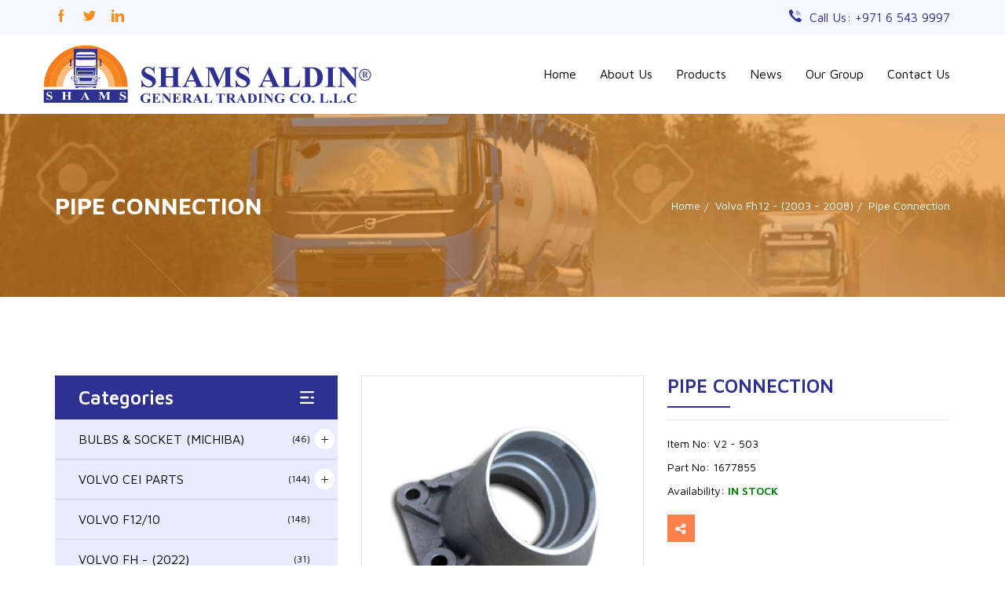

--- FILE ---
content_type: text/html; charset=UTF-8
request_url: https://www.shamsaldinme.com/product/pipe-connection/
body_size: 61956
content:
<!DOCTYPE html>
<html lang="en">

<head>
    <meta http-equiv="Content-Type" content="text/html; charset=utf-8"/>
    <meta name="viewport" content="width=device-width, initial-scale=1, shrink-to-fit=no"/>
        <title>Shams Al Din | PIPE CONNECTION</title>
    <meta name='robots' content='max-image-preview:large' />
<script type="text/javascript">
/* <![CDATA[ */
window._wpemojiSettings = {"baseUrl":"https:\/\/s.w.org\/images\/core\/emoji\/14.0.0\/72x72\/","ext":".png","svgUrl":"https:\/\/s.w.org\/images\/core\/emoji\/14.0.0\/svg\/","svgExt":".svg","source":{"concatemoji":"https:\/\/www.shamsaldinme.com\/wp-includes\/js\/wp-emoji-release.min.js?ver=947962a2f4f2a4148188debb742e96a3"}};
/*! This file is auto-generated */
!function(i,n){var o,s,e;function c(e){try{var t={supportTests:e,timestamp:(new Date).valueOf()};sessionStorage.setItem(o,JSON.stringify(t))}catch(e){}}function p(e,t,n){e.clearRect(0,0,e.canvas.width,e.canvas.height),e.fillText(t,0,0);var t=new Uint32Array(e.getImageData(0,0,e.canvas.width,e.canvas.height).data),r=(e.clearRect(0,0,e.canvas.width,e.canvas.height),e.fillText(n,0,0),new Uint32Array(e.getImageData(0,0,e.canvas.width,e.canvas.height).data));return t.every(function(e,t){return e===r[t]})}function u(e,t,n){switch(t){case"flag":return n(e,"\ud83c\udff3\ufe0f\u200d\u26a7\ufe0f","\ud83c\udff3\ufe0f\u200b\u26a7\ufe0f")?!1:!n(e,"\ud83c\uddfa\ud83c\uddf3","\ud83c\uddfa\u200b\ud83c\uddf3")&&!n(e,"\ud83c\udff4\udb40\udc67\udb40\udc62\udb40\udc65\udb40\udc6e\udb40\udc67\udb40\udc7f","\ud83c\udff4\u200b\udb40\udc67\u200b\udb40\udc62\u200b\udb40\udc65\u200b\udb40\udc6e\u200b\udb40\udc67\u200b\udb40\udc7f");case"emoji":return!n(e,"\ud83e\udef1\ud83c\udffb\u200d\ud83e\udef2\ud83c\udfff","\ud83e\udef1\ud83c\udffb\u200b\ud83e\udef2\ud83c\udfff")}return!1}function f(e,t,n){var r="undefined"!=typeof WorkerGlobalScope&&self instanceof WorkerGlobalScope?new OffscreenCanvas(300,150):i.createElement("canvas"),a=r.getContext("2d",{willReadFrequently:!0}),o=(a.textBaseline="top",a.font="600 32px Arial",{});return e.forEach(function(e){o[e]=t(a,e,n)}),o}function t(e){var t=i.createElement("script");t.src=e,t.defer=!0,i.head.appendChild(t)}"undefined"!=typeof Promise&&(o="wpEmojiSettingsSupports",s=["flag","emoji"],n.supports={everything:!0,everythingExceptFlag:!0},e=new Promise(function(e){i.addEventListener("DOMContentLoaded",e,{once:!0})}),new Promise(function(t){var n=function(){try{var e=JSON.parse(sessionStorage.getItem(o));if("object"==typeof e&&"number"==typeof e.timestamp&&(new Date).valueOf()<e.timestamp+604800&&"object"==typeof e.supportTests)return e.supportTests}catch(e){}return null}();if(!n){if("undefined"!=typeof Worker&&"undefined"!=typeof OffscreenCanvas&&"undefined"!=typeof URL&&URL.createObjectURL&&"undefined"!=typeof Blob)try{var e="postMessage("+f.toString()+"("+[JSON.stringify(s),u.toString(),p.toString()].join(",")+"));",r=new Blob([e],{type:"text/javascript"}),a=new Worker(URL.createObjectURL(r),{name:"wpTestEmojiSupports"});return void(a.onmessage=function(e){c(n=e.data),a.terminate(),t(n)})}catch(e){}c(n=f(s,u,p))}t(n)}).then(function(e){for(var t in e)n.supports[t]=e[t],n.supports.everything=n.supports.everything&&n.supports[t],"flag"!==t&&(n.supports.everythingExceptFlag=n.supports.everythingExceptFlag&&n.supports[t]);n.supports.everythingExceptFlag=n.supports.everythingExceptFlag&&!n.supports.flag,n.DOMReady=!1,n.readyCallback=function(){n.DOMReady=!0}}).then(function(){return e}).then(function(){var e;n.supports.everything||(n.readyCallback(),(e=n.source||{}).concatemoji?t(e.concatemoji):e.wpemoji&&e.twemoji&&(t(e.twemoji),t(e.wpemoji)))}))}((window,document),window._wpemojiSettings);
/* ]]> */
</script>
<style id='wp-emoji-styles-inline-css' type='text/css'>

	img.wp-smiley, img.emoji {
		display: inline !important;
		border: none !important;
		box-shadow: none !important;
		height: 1em !important;
		width: 1em !important;
		margin: 0 0.07em !important;
		vertical-align: -0.1em !important;
		background: none !important;
		padding: 0 !important;
	}
</style>
<link rel='stylesheet' id='wp-block-library-css' href='https://www.shamsaldinme.com/wp-includes/css/dist/block-library/style.min.css?ver=947962a2f4f2a4148188debb742e96a3' type='text/css' media='all' />
<style id='classic-theme-styles-inline-css' type='text/css'>
/*! This file is auto-generated */
.wp-block-button__link{color:#fff;background-color:#32373c;border-radius:9999px;box-shadow:none;text-decoration:none;padding:calc(.667em + 2px) calc(1.333em + 2px);font-size:1.125em}.wp-block-file__button{background:#32373c;color:#fff;text-decoration:none}
</style>
<style id='global-styles-inline-css' type='text/css'>
body{--wp--preset--color--black: #000000;--wp--preset--color--cyan-bluish-gray: #abb8c3;--wp--preset--color--white: #ffffff;--wp--preset--color--pale-pink: #f78da7;--wp--preset--color--vivid-red: #cf2e2e;--wp--preset--color--luminous-vivid-orange: #ff6900;--wp--preset--color--luminous-vivid-amber: #fcb900;--wp--preset--color--light-green-cyan: #7bdcb5;--wp--preset--color--vivid-green-cyan: #00d084;--wp--preset--color--pale-cyan-blue: #8ed1fc;--wp--preset--color--vivid-cyan-blue: #0693e3;--wp--preset--color--vivid-purple: #9b51e0;--wp--preset--gradient--vivid-cyan-blue-to-vivid-purple: linear-gradient(135deg,rgba(6,147,227,1) 0%,rgb(155,81,224) 100%);--wp--preset--gradient--light-green-cyan-to-vivid-green-cyan: linear-gradient(135deg,rgb(122,220,180) 0%,rgb(0,208,130) 100%);--wp--preset--gradient--luminous-vivid-amber-to-luminous-vivid-orange: linear-gradient(135deg,rgba(252,185,0,1) 0%,rgba(255,105,0,1) 100%);--wp--preset--gradient--luminous-vivid-orange-to-vivid-red: linear-gradient(135deg,rgba(255,105,0,1) 0%,rgb(207,46,46) 100%);--wp--preset--gradient--very-light-gray-to-cyan-bluish-gray: linear-gradient(135deg,rgb(238,238,238) 0%,rgb(169,184,195) 100%);--wp--preset--gradient--cool-to-warm-spectrum: linear-gradient(135deg,rgb(74,234,220) 0%,rgb(151,120,209) 20%,rgb(207,42,186) 40%,rgb(238,44,130) 60%,rgb(251,105,98) 80%,rgb(254,248,76) 100%);--wp--preset--gradient--blush-light-purple: linear-gradient(135deg,rgb(255,206,236) 0%,rgb(152,150,240) 100%);--wp--preset--gradient--blush-bordeaux: linear-gradient(135deg,rgb(254,205,165) 0%,rgb(254,45,45) 50%,rgb(107,0,62) 100%);--wp--preset--gradient--luminous-dusk: linear-gradient(135deg,rgb(255,203,112) 0%,rgb(199,81,192) 50%,rgb(65,88,208) 100%);--wp--preset--gradient--pale-ocean: linear-gradient(135deg,rgb(255,245,203) 0%,rgb(182,227,212) 50%,rgb(51,167,181) 100%);--wp--preset--gradient--electric-grass: linear-gradient(135deg,rgb(202,248,128) 0%,rgb(113,206,126) 100%);--wp--preset--gradient--midnight: linear-gradient(135deg,rgb(2,3,129) 0%,rgb(40,116,252) 100%);--wp--preset--font-size--small: 13px;--wp--preset--font-size--medium: 20px;--wp--preset--font-size--large: 36px;--wp--preset--font-size--x-large: 42px;--wp--preset--spacing--20: 0.44rem;--wp--preset--spacing--30: 0.67rem;--wp--preset--spacing--40: 1rem;--wp--preset--spacing--50: 1.5rem;--wp--preset--spacing--60: 2.25rem;--wp--preset--spacing--70: 3.38rem;--wp--preset--spacing--80: 5.06rem;--wp--preset--shadow--natural: 6px 6px 9px rgba(0, 0, 0, 0.2);--wp--preset--shadow--deep: 12px 12px 50px rgba(0, 0, 0, 0.4);--wp--preset--shadow--sharp: 6px 6px 0px rgba(0, 0, 0, 0.2);--wp--preset--shadow--outlined: 6px 6px 0px -3px rgba(255, 255, 255, 1), 6px 6px rgba(0, 0, 0, 1);--wp--preset--shadow--crisp: 6px 6px 0px rgba(0, 0, 0, 1);}:where(.is-layout-flex){gap: 0.5em;}:where(.is-layout-grid){gap: 0.5em;}body .is-layout-flow > .alignleft{float: left;margin-inline-start: 0;margin-inline-end: 2em;}body .is-layout-flow > .alignright{float: right;margin-inline-start: 2em;margin-inline-end: 0;}body .is-layout-flow > .aligncenter{margin-left: auto !important;margin-right: auto !important;}body .is-layout-constrained > .alignleft{float: left;margin-inline-start: 0;margin-inline-end: 2em;}body .is-layout-constrained > .alignright{float: right;margin-inline-start: 2em;margin-inline-end: 0;}body .is-layout-constrained > .aligncenter{margin-left: auto !important;margin-right: auto !important;}body .is-layout-constrained > :where(:not(.alignleft):not(.alignright):not(.alignfull)){max-width: var(--wp--style--global--content-size);margin-left: auto !important;margin-right: auto !important;}body .is-layout-constrained > .alignwide{max-width: var(--wp--style--global--wide-size);}body .is-layout-flex{display: flex;}body .is-layout-flex{flex-wrap: wrap;align-items: center;}body .is-layout-flex > *{margin: 0;}body .is-layout-grid{display: grid;}body .is-layout-grid > *{margin: 0;}:where(.wp-block-columns.is-layout-flex){gap: 2em;}:where(.wp-block-columns.is-layout-grid){gap: 2em;}:where(.wp-block-post-template.is-layout-flex){gap: 1.25em;}:where(.wp-block-post-template.is-layout-grid){gap: 1.25em;}.has-black-color{color: var(--wp--preset--color--black) !important;}.has-cyan-bluish-gray-color{color: var(--wp--preset--color--cyan-bluish-gray) !important;}.has-white-color{color: var(--wp--preset--color--white) !important;}.has-pale-pink-color{color: var(--wp--preset--color--pale-pink) !important;}.has-vivid-red-color{color: var(--wp--preset--color--vivid-red) !important;}.has-luminous-vivid-orange-color{color: var(--wp--preset--color--luminous-vivid-orange) !important;}.has-luminous-vivid-amber-color{color: var(--wp--preset--color--luminous-vivid-amber) !important;}.has-light-green-cyan-color{color: var(--wp--preset--color--light-green-cyan) !important;}.has-vivid-green-cyan-color{color: var(--wp--preset--color--vivid-green-cyan) !important;}.has-pale-cyan-blue-color{color: var(--wp--preset--color--pale-cyan-blue) !important;}.has-vivid-cyan-blue-color{color: var(--wp--preset--color--vivid-cyan-blue) !important;}.has-vivid-purple-color{color: var(--wp--preset--color--vivid-purple) !important;}.has-black-background-color{background-color: var(--wp--preset--color--black) !important;}.has-cyan-bluish-gray-background-color{background-color: var(--wp--preset--color--cyan-bluish-gray) !important;}.has-white-background-color{background-color: var(--wp--preset--color--white) !important;}.has-pale-pink-background-color{background-color: var(--wp--preset--color--pale-pink) !important;}.has-vivid-red-background-color{background-color: var(--wp--preset--color--vivid-red) !important;}.has-luminous-vivid-orange-background-color{background-color: var(--wp--preset--color--luminous-vivid-orange) !important;}.has-luminous-vivid-amber-background-color{background-color: var(--wp--preset--color--luminous-vivid-amber) !important;}.has-light-green-cyan-background-color{background-color: var(--wp--preset--color--light-green-cyan) !important;}.has-vivid-green-cyan-background-color{background-color: var(--wp--preset--color--vivid-green-cyan) !important;}.has-pale-cyan-blue-background-color{background-color: var(--wp--preset--color--pale-cyan-blue) !important;}.has-vivid-cyan-blue-background-color{background-color: var(--wp--preset--color--vivid-cyan-blue) !important;}.has-vivid-purple-background-color{background-color: var(--wp--preset--color--vivid-purple) !important;}.has-black-border-color{border-color: var(--wp--preset--color--black) !important;}.has-cyan-bluish-gray-border-color{border-color: var(--wp--preset--color--cyan-bluish-gray) !important;}.has-white-border-color{border-color: var(--wp--preset--color--white) !important;}.has-pale-pink-border-color{border-color: var(--wp--preset--color--pale-pink) !important;}.has-vivid-red-border-color{border-color: var(--wp--preset--color--vivid-red) !important;}.has-luminous-vivid-orange-border-color{border-color: var(--wp--preset--color--luminous-vivid-orange) !important;}.has-luminous-vivid-amber-border-color{border-color: var(--wp--preset--color--luminous-vivid-amber) !important;}.has-light-green-cyan-border-color{border-color: var(--wp--preset--color--light-green-cyan) !important;}.has-vivid-green-cyan-border-color{border-color: var(--wp--preset--color--vivid-green-cyan) !important;}.has-pale-cyan-blue-border-color{border-color: var(--wp--preset--color--pale-cyan-blue) !important;}.has-vivid-cyan-blue-border-color{border-color: var(--wp--preset--color--vivid-cyan-blue) !important;}.has-vivid-purple-border-color{border-color: var(--wp--preset--color--vivid-purple) !important;}.has-vivid-cyan-blue-to-vivid-purple-gradient-background{background: var(--wp--preset--gradient--vivid-cyan-blue-to-vivid-purple) !important;}.has-light-green-cyan-to-vivid-green-cyan-gradient-background{background: var(--wp--preset--gradient--light-green-cyan-to-vivid-green-cyan) !important;}.has-luminous-vivid-amber-to-luminous-vivid-orange-gradient-background{background: var(--wp--preset--gradient--luminous-vivid-amber-to-luminous-vivid-orange) !important;}.has-luminous-vivid-orange-to-vivid-red-gradient-background{background: var(--wp--preset--gradient--luminous-vivid-orange-to-vivid-red) !important;}.has-very-light-gray-to-cyan-bluish-gray-gradient-background{background: var(--wp--preset--gradient--very-light-gray-to-cyan-bluish-gray) !important;}.has-cool-to-warm-spectrum-gradient-background{background: var(--wp--preset--gradient--cool-to-warm-spectrum) !important;}.has-blush-light-purple-gradient-background{background: var(--wp--preset--gradient--blush-light-purple) !important;}.has-blush-bordeaux-gradient-background{background: var(--wp--preset--gradient--blush-bordeaux) !important;}.has-luminous-dusk-gradient-background{background: var(--wp--preset--gradient--luminous-dusk) !important;}.has-pale-ocean-gradient-background{background: var(--wp--preset--gradient--pale-ocean) !important;}.has-electric-grass-gradient-background{background: var(--wp--preset--gradient--electric-grass) !important;}.has-midnight-gradient-background{background: var(--wp--preset--gradient--midnight) !important;}.has-small-font-size{font-size: var(--wp--preset--font-size--small) !important;}.has-medium-font-size{font-size: var(--wp--preset--font-size--medium) !important;}.has-large-font-size{font-size: var(--wp--preset--font-size--large) !important;}.has-x-large-font-size{font-size: var(--wp--preset--font-size--x-large) !important;}
.wp-block-navigation a:where(:not(.wp-element-button)){color: inherit;}
:where(.wp-block-post-template.is-layout-flex){gap: 1.25em;}:where(.wp-block-post-template.is-layout-grid){gap: 1.25em;}
:where(.wp-block-columns.is-layout-flex){gap: 2em;}:where(.wp-block-columns.is-layout-grid){gap: 2em;}
.wp-block-pullquote{font-size: 1.5em;line-height: 1.6;}
</style>
<link rel='stylesheet' id='contact-form-7-css' href='https://www.shamsaldinme.com/wp-content/plugins/contact-form-7/includes/css/styles.css?ver=5.9.3' type='text/css' media='all' />
<style id='contact-form-7-inline-css' type='text/css'>
.wpcf7 .wpcf7-recaptcha iframe {margin-bottom: 0;}.wpcf7 .wpcf7-recaptcha[data-align="center"] > div {margin: 0 auto;}.wpcf7 .wpcf7-recaptcha[data-align="right"] > div {margin: 0 0 0 auto;}
</style>
<link rel='stylesheet' id='ShamAlDin-maincss-css' href='https://www.shamsaldinme.com/wp-content/themes/shams-al-din/css/main.css' type='text/css' media='all' />
<link rel='stylesheet' id='ShamAlDin-scss-css' href='https://www.shamsaldinme.com/wp-content/themes/shams-al-din/sass/style_scss.css' type='text/css' media='all' />
<link rel='stylesheet' id='ShamAlDin-style-css' href='https://www.shamsaldinme.com/wp-content/themes/shams-al-din/style.css' type='text/css' media='all' />
<script  src="https://www.shamsaldinme.com/wp-content/themes/shams-al-din/js/jquery.min.js" id="jquery-js"></script>
<link rel="https://api.w.org/" href="https://www.shamsaldinme.com/wp-json/" /><link rel="EditURI" type="application/rsd+xml" title="RSD" href="https://www.shamsaldinme.com/xmlrpc.php?rsd" />

<link rel="canonical" href="https://www.shamsaldinme.com/product/pipe-connection/" />
<link rel='shortlink' href='https://www.shamsaldinme.com/?p=511' />
<link rel="alternate" type="application/json+oembed" href="https://www.shamsaldinme.com/wp-json/oembed/1.0/embed?url=https%3A%2F%2Fwww.shamsaldinme.com%2Fproduct%2Fpipe-connection%2F" />
<link rel="alternate" type="text/xml+oembed" href="https://www.shamsaldinme.com/wp-json/oembed/1.0/embed?url=https%3A%2F%2Fwww.shamsaldinme.com%2Fproduct%2Fpipe-connection%2F&#038;format=xml" />
<link rel="icon" href="https://www.shamsaldinme.com/wp-content/uploads/2020/01/favicon.ico" sizes="32x32" />
<link rel="icon" href="https://www.shamsaldinme.com/wp-content/uploads/2020/01/favicon.ico" sizes="192x192" />
<link rel="apple-touch-icon" href="https://www.shamsaldinme.com/wp-content/uploads/2020/01/favicon.ico" />
<meta name="msapplication-TileImage" content="https://www.shamsaldinme.com/wp-content/uploads/2020/01/favicon.ico" />
      
<!--Start of Tawk.to Script-->
<script type="text/javascript">
var Tawk_API=Tawk_API||{}, Tawk_LoadStart=new Date();
(function(){
var s1=document.createElement("script"),s0=document.getElementsByTagName("script")[0];
s1.async=true;
s1.src='https://embed.tawk.to/5eef5fe99e5f6944229102dc/default';
s1.charset='UTF-8';
s1.setAttribute('crossorigin','*');
s0.parentNode.insertBefore(s1,s0);
})();
</script>
<!--End of Tawk.to Script-->
	<script type="application/ld+json">
{ "@context" : "http://schema.org",
  "@type" : "Organization",
  "name" : "SHAMS AL DIN GENERAL TRADING CO.L.L.C",
  "url" : "https://www.shamsaldinme.com/",
  "sameAs" : [ "https://www.facebook.com/shamsaldingeneraltrading”]] 
}
</script>
	
</head>

<body class="product-template-default single single-product postid-511">
    <!-- Site Loader -->
    <div class="site_loder" id="page_loader">
        <div id="div_loader"> <img src="https://www.shamsaldinme.com/wp-content/uploads/2020/06/logo-1.svg" alt="Shams Al Din"/> </div>
    </div>

    <section class="container-fluid">
        <div class="top-bar">
            <div class="container">
                <div class="row">
                    <div class="col-sm-6">
                        <div class="top-social">
                            <ul>
                                <li><a href="https://www.facebook.com/shamsaldingeneraltrading" target="_blank"><svg version="1.1" id="Capa_1" xmlns="http://www.w3.org/2000/svg" xmlns:xlink="http://www.w3.org/1999/xlink" x="0px" y="0px"
                                    viewBox="0 0 512 512" style="enable-background:new 0 0 512 512;" xml:space="preserve">
                                   <path d="M288,176v-64c0-17.664,14.336-32,32-32h32V0h-64c-53.024,0-96,42.976-96,96v80h-64v80h64v256h96V256h64l32-80H288z"/>
                               </svg></a></li>
                                <li><a href="https://www.instagram.com/shams.aldin.general.trading" target="_blank"><svg version="1.1" id="Capa_2" xmlns="http://www.w3.org/2000/svg" xmlns:xlink="http://www.w3.org/1999/xlink" x="0px" y="0px"
                                    viewBox="0 0 512 512" style="enable-background:new 0 0 512 512;" xml:space="preserve">
                                   <path d="M512,97.248c-19.04,8.352-39.328,13.888-60.48,16.576c21.76-12.992,38.368-33.408,46.176-58.016
                                           c-20.288,12.096-42.688,20.64-66.56,25.408C411.872,60.704,384.416,48,354.464,48c-58.112,0-104.896,47.168-104.896,104.992
                                           c0,8.32,0.704,16.32,2.432,23.936c-87.264-4.256-164.48-46.08-216.352-109.792c-9.056,15.712-14.368,33.696-14.368,53.056
                                           c0,36.352,18.72,68.576,46.624,87.232c-16.864-0.32-33.408-5.216-47.424-12.928c0,0.32,0,0.736,0,1.152
                                           c0,51.008,36.384,93.376,84.096,103.136c-8.544,2.336-17.856,3.456-27.52,3.456c-6.72,0-13.504-0.384-19.872-1.792
                                           c13.6,41.568,52.192,72.128,98.08,73.12c-35.712,27.936-81.056,44.768-130.144,44.768c-8.608,0-16.864-0.384-25.12-1.44
                                           C46.496,446.88,101.6,464,161.024,464c193.152,0,298.752-160,298.752-298.688c0-4.64-0.16-9.12-0.384-13.568
                                           C480.224,136.96,497.728,118.496,512,97.248z"/>
                               </svg></a></li>
                                <li><a href="https://www.tiktok.com/@shamsaldinme.com" target="_blank"><svg version="1.1" id="Capa_3" xmlns="http://www.w3.org/2000/svg" xmlns:xlink="http://www.w3.org/1999/xlink" x="0px" y="0px"
                                    viewBox="0 0 512 512" style="enable-background:new 0 0 512 512;" xml:space="preserve">
                                       <rect y="160" width="114.496" height="352"/>
                                       <path d="M426.368,164.128c-1.216-0.384-2.368-0.8-3.648-1.152c-1.536-0.352-3.072-0.64-4.64-0.896
                                           c-6.08-1.216-12.736-2.08-20.544-2.08c-66.752,0-109.088,48.544-123.04,67.296V160H160v352h114.496V320
                                           c0,0,86.528-120.512,123.04-32c0,79.008,0,224,0,224H512V274.464C512,221.28,475.552,176.96,426.368,164.128z"/>
                                       <circle cx="56" cy="56" r="56"/>
                               </svg></a></li>
                            </ul>
                        </div>
                    </div>
                    <div class="col-sm-6">
                        <div class="top-contact">
                            <ul>
                                <li><svg version="1.1" xmlns="http://www.w3.org/2000/svg" xmlns:xlink="http://www.w3.org/1999/xlink" x="0px" y="0px"
	 viewBox="0 0 512.006 512.006" style="enable-background:new 0 0 512.006 512.006;" xml:space="preserve">
			<path d="M502.05,407.127l-56.761-37.844L394.83,335.65c-9.738-6.479-22.825-4.355-30.014,4.873l-31.223,40.139
				c-6.707,8.71-18.772,11.213-28.39,5.888c-21.186-11.785-46.239-22.881-101.517-78.23c-55.278-55.349-66.445-80.331-78.23-101.517
				c-5.325-9.618-2.822-21.683,5.888-28.389l40.139-31.223c9.227-7.188,11.352-20.275,4.873-30.014l-32.6-48.905L104.879,9.956
				C98.262,0.03,85.016-2.95,74.786,3.185L29.95,30.083C17.833,37.222,8.926,48.75,5.074,62.277
				C-7.187,106.98-9.659,205.593,148.381,363.633s256.644,155.56,301.347,143.298c13.527-3.851,25.055-12.758,32.194-24.876
				l26.898-44.835C514.956,426.989,511.976,413.744,502.05,407.127z"/>
			<path d="M291.309,79.447c82.842,0.092,149.977,67.226,150.069,150.069c0,4.875,3.952,8.828,8.828,8.828
				c4.875,0,8.828-3.952,8.828-8.828c-0.102-92.589-75.135-167.622-167.724-167.724c-4.875,0-8.828,3.952-8.828,8.828
				C282.481,75.494,286.433,79.447,291.309,79.447z"/>
			<path d="M291.309,132.412c53.603,0.063,97.04,43.501,97.103,97.103c0,4.875,3.952,8.828,8.828,8.828
				c4.875,0,8.828-3.952,8.828-8.828c-0.073-63.349-51.409-114.686-114.759-114.759c-4.875,0-8.828,3.952-8.828,8.828
				C282.481,128.46,286.433,132.412,291.309,132.412z"/>
			<path d="M291.309,185.378c24.365,0.029,44.109,19.773,44.138,44.138c0,4.875,3.952,8.828,8.828,8.828
				c4.875,0,8.828-3.952,8.828-8.828c-0.039-34.111-27.682-61.754-61.793-61.793c-4.875,0-8.828,3.952-8.828,8.828
				C282.481,181.426,286.433,185.378,291.309,185.378z"/>
</svg><a href="tel:+97165439997">Call Us: +971 6 543 9997</a></li>
                            </ul>
                        </div>
                    </div>
                </div>
            </div>
        </div>
    </section>
    <section class="container-fluid menu">
        <header>
            <nav class="navbar navbar-default" role="navigation">
                <div class="container">
                    <div class="row">
                        <div class="navbar-header">
                            <button type="button" class="navbar-toggle" data-toggle="collapse" data-target="#bs-example-navbar-collapse-1">
                                <span class="sr-only">Toggle navigation</span>
                                <span class="icon-bar"></span>
                                <span class="icon-bar"></span>
                                <span class="icon-bar"></span>
                            </button>
                            <a class="navbar-brand" href="https://www.shamsaldinme.com"><img src="https://www.shamsaldinme.com/wp-content/uploads/2020/06/logo-1.svg" alt="Shams Al Din" class="img-responsive"></a>
                        </div>
                        <div class="collapse navbar-collapse" id="bs-example-navbar-collapse-1">
                            <ul id="menu-bottom-menu" class="nav navbar-nav navbar-right"><li id="menu-item-50" class="menu-item menu-item-type-post_type menu-item-object-page menu-item-home menu-item-50"><a href="https://www.shamsaldinme.com/">Home</a></li>
<li id="menu-item-51" class="menu-item menu-item-type-post_type menu-item-object-page menu-item-51"><a href="https://www.shamsaldinme.com/about-us/">About Us</a></li>
<li id="menu-item-4717" class="menu-item menu-item-type-custom menu-item-object-custom menu-item-4717"><a href="https://www.shamsaldinme.com/product-category/volvo/">Products</a></li>
<li id="menu-item-60" class="menu-item menu-item-type-post_type_archive menu-item-object-news menu-item-60"><a href="https://www.shamsaldinme.com/news/">News</a></li>
<li id="menu-item-3201" class="menu-item menu-item-type-post_type menu-item-object-page menu-item-3201"><a href="https://www.shamsaldinme.com/our-group/">Our Group</a></li>
<li id="menu-item-52" class="menu-item menu-item-type-post_type menu-item-object-page menu-item-52"><a href="https://www.shamsaldinme.com/contact-us/">Contact Us</a></li>
</ul>                        </div>
                    </div>
                </div>
            </nav>
        </header>
    </section>
    <section class="container-fluid">
        <div class="page_title" style="background-image: url(https://www.shamsaldinme.com/wp-content/uploads/2020/01/product-page-title-1024x267.jpg);">
            <div class="container">
                <div class="row">
                    <div class="col-sm-6 col-xs-12">
                        <div class="page-heading">
                            <h3>PIPE CONNECTION</h3>
                        </div>
                    </div>
                    <div class="col-sm-6 col-xs-12">
                        <div class="breadcrumb">
                            <ul>
                                <li><a href="https://www.shamsaldinme.com">Home</a></li>
                                <li><a href="https://www.shamsaldinme.com/product-category/volvo/volvo-fh12-2003-2008/">Volvo Fh12 - (2003 - 2008)</a></li>
                                <li>Pipe Connection</li>
                            </ul>
                        </div>
                    </div>
                </div>
            </div>
        </div>
    </section>
    <section class="container-fluid">
        <div class="volvo-pro-list">
            <div class="container">
                <div class="row">
                    <div class="col-sm-4 col-xs-12">
                        <div class="side-bar">
                            <div class="cat-title">
                                <h4>Categories <span><svg version="1.1" id="Capa_4" xmlns="http://www.w3.org/2000/svg" xmlns:xlink="http://www.w3.org/1999/xlink" x="0px" y="0px"
                                    viewBox="0 0 512 512" style="enable-background:new 0 0 512 512;" xml:space="preserve">
                                   <path d="M479.18,91.897H32.821C14.69,91.897,0,77.207,0,59.077s14.69-32.821,32.821-32.821H479.18
                                       c18.13,0,32.82,14.69,32.82,32.821S497.31,91.897,479.18,91.897z"/>
                                   <path d="M295.385,288.821H32.821C14.69,288.821,0,274.13,0,256s14.69-32.821,32.821-32.821h262.564
                                       c18.13,0,32.821,14.69,32.821,32.821S313.515,288.821,295.385,288.821z"/>
                               <path d="M479.18,288.821h-52.513c-18.13,0-32.821-14.69-32.821-32.821s14.69-32.821,32.821-32.821h52.513
                                   c18.13,0,32.82,14.69,32.82,32.821S497.31,288.821,479.18,288.821z"/>
                               <path d="M479.18,485.744H32.821C14.69,485.744,0,471.053,0,452.923c0-18.13,14.69-32.821,32.821-32.821
                                   H479.18c18.13,0,32.82,14.69,32.82,32.821C512,471.053,497.31,485.744,479.18,485.744z"/>
                               </svg></span></h4>
                            </div>
                            <div class="cat-list">
                                <ul class="nav navbar-nav">
                                                                                    <li class="panel panel-default" id="dropdown1">
                                                        <a href="https://www.shamsaldinme.com/product-category/volvo/volvo-bulb-michiba/">  BULBS &amp; SOCKET (MICHIBA) <span>(46)</span></a>
                                                        <a data-toggle="collapse" class="cndropdown" href="#dropdown-lvl1">
                                                                                                                    <svg version="1.1" id="Capa_4" xmlns="http://www.w3.org/2000/svg" xmlns:xlink="http://www.w3.org/1999/xlink" x="0px" y="0px"
                                                                    viewBox="0 0 409.6 409.6" xml:space="preserve">
                                                                <path d="M392.533,187.733H221.867V17.067C221.867,7.641,214.226,0,204.8,0s-17.067,7.641-17.067,17.067v170.667H17.067
                                                                    C7.641,187.733,0,195.374,0,204.8s7.641,17.067,17.067,17.067h170.667v170.667c0,9.426,7.641,17.067,17.067,17.067
                                                                    s17.067-7.641,17.067-17.067V221.867h170.667c9.426,0,17.067-7.641,17.067-17.067S401.959,187.733,392.533,187.733z"/>
                                                                </svg>
                                                        </a>
                                                        <!-- Dropdown level 1 -->
                                                        <div id="dropdown-lvl1" class="panel-collapse collapse">
                                                            <div class="panel-body">
                                                                <ul class="nav navbar-nav">
                                                                                                                                        <li ><a href="https://www.shamsaldinme.com/product-category/volvo/volvo-bulb-michiba/sockets/">SOCKETS</a></li>
                                                                                                                                        <li ><a href="https://www.shamsaldinme.com/product-category/volvo/volvo-bulb-michiba/bulb/">BULB</a></li>
                                                                                                                                    </ul>
                                                            </div>
                                                        </div>
                                                    </li>
                                                                                            <li class="panel panel-default" id="dropdown2">
                                                        <a href="https://www.shamsaldinme.com/product-category/volvo/volvo-cei-parts/">  VOLVO CEI PARTS <span>(144)</span></a>
                                                        <a data-toggle="collapse" class="cndropdown" href="#dropdown-lvl2">
                                                                                                                    <svg version="1.1" id="Capa_4" xmlns="http://www.w3.org/2000/svg" xmlns:xlink="http://www.w3.org/1999/xlink" x="0px" y="0px"
                                                                    viewBox="0 0 409.6 409.6" xml:space="preserve">
                                                                <path d="M392.533,187.733H221.867V17.067C221.867,7.641,214.226,0,204.8,0s-17.067,7.641-17.067,17.067v170.667H17.067
                                                                    C7.641,187.733,0,195.374,0,204.8s7.641,17.067,17.067,17.067h170.667v170.667c0,9.426,7.641,17.067,17.067,17.067
                                                                    s17.067-7.641,17.067-17.067V221.867h170.667c9.426,0,17.067-7.641,17.067-17.067S401.959,187.733,392.533,187.733z"/>
                                                                </svg>
                                                        </a>
                                                        <!-- Dropdown level 1 -->
                                                        <div id="dropdown-lvl2" class="panel-collapse collapse">
                                                            <div class="panel-body">
                                                                <ul class="nav navbar-nav">
                                                                                                                                        <li ><a href="https://www.shamsaldinme.com/product-category/volvo/volvo-cei-parts/gearbox/">GEARBOX</a></li>
                                                                                                                                        <li ><a href="https://www.shamsaldinme.com/product-category/volvo/volvo-cei-parts/power-take-off/">POWER TAKE-OFF</a></li>
                                                                                                                                        <li ><a href="https://www.shamsaldinme.com/product-category/volvo/volvo-cei-parts/wheel-hubs/">WHEELS &amp; HUBS</a></li>
                                                                                                                                        <li ><a href="https://www.shamsaldinme.com/product-category/volvo/volvo-cei-parts/propeller-shaft/">PROPELLER SHAFT</a></li>
                                                                                                                                        <li ><a href="https://www.shamsaldinme.com/product-category/volvo/volvo-cei-parts/steering/">STEERING</a></li>
                                                                                                                                        <li ><a href="https://www.shamsaldinme.com/product-category/volvo/volvo-cei-parts/suspension/">FRONT WHEEL SUSPENSION</a></li>
                                                                                                                                        <li ><a href="https://www.shamsaldinme.com/product-category/volvo/volvo-cei-parts/drive-shaft/">REAR AXLE-DRIVE SHAFT</a></li>
                                                                                                                                        <li ><a href="https://www.shamsaldinme.com/product-category/volvo/volvo-cei-parts/rear-wheel-bogie-suspension/">REAR WHEEL &amp; BOGIE SUSPENSION</a></li>
                                                                                                                                        <li ><a href="https://www.shamsaldinme.com/product-category/volvo/volvo-cei-parts/engine-parts-volvo-cei-parts/">ENGINE PARTS</a></li>
                                                                                                                                        <li ><a href="https://www.shamsaldinme.com/product-category/volvo/volvo-cei-parts/wheel-brakes/">WHEEL BRAKES</a></li>
                                                                                                                                    </ul>
                                                            </div>
                                                        </div>
                                                    </li>
                                                                                            <li>
                                                    <a href="https://www.shamsaldinme.com/product-category/volvo/volvo-f12-10/">VOLVO F12/10 <span>(148)</span></a>
                                                </li>
                                                                                            <li>
                                                    <a href="https://www.shamsaldinme.com/product-category/volvo/volvo-fh-2022/">VOLVO FH - (2022) <span>(31)</span></a>
                                                </li>
                                                                                            <li>
                                                    <a href="https://www.shamsaldinme.com/product-category/volvo/volvo-fh12-1992-2002/">VOLVO FH12 - (1992 - 2002) <span>(334)</span></a>
                                                </li>
                                                                                            <li class="active">
                                                    <a href="https://www.shamsaldinme.com/product-category/volvo/volvo-fh12-2003-2008/">VOLVO FH12 - (2003 - 2008) <span>(571)</span></a>
                                                </li>
                                                                                            <li>
                                                    <a href="https://www.shamsaldinme.com/product-category/volvo/volvo-fh12-2009-2014/">VOLVO FH12 - (2009 - 2014) <span>(70)</span></a>
                                                </li>
                                                                                            <li>
                                                    <a href="https://www.shamsaldinme.com/product-category/volvo/volvo-fh4-2014/">VOLVO FH4 - (2014) <span>(174)</span></a>
                                                </li>
                                                                                            <li>
                                                    <a href="https://www.shamsaldinme.com/product-category/volvo/volvo-fl12-10/">VOLVO FL12/10 <span>(60)</span></a>
                                                </li>
                                                                                            <li class="panel panel-default" id="dropdown10">
                                                        <a href="https://www.shamsaldinme.com/product-category/volvo/compressor-kits-volvo/">  VOLVO MD PARTS <span>(57)</span></a>
                                                        <a data-toggle="collapse" class="cndropdown" href="#dropdown-lvl10">
                                                                                                                    <svg version="1.1" id="Capa_4" xmlns="http://www.w3.org/2000/svg" xmlns:xlink="http://www.w3.org/1999/xlink" x="0px" y="0px"
                                                                    viewBox="0 0 409.6 409.6" xml:space="preserve">
                                                                <path d="M392.533,187.733H221.867V17.067C221.867,7.641,214.226,0,204.8,0s-17.067,7.641-17.067,17.067v170.667H17.067
                                                                    C7.641,187.733,0,195.374,0,204.8s7.641,17.067,17.067,17.067h170.667v170.667c0,9.426,7.641,17.067,17.067,17.067
                                                                    s17.067-7.641,17.067-17.067V221.867h170.667c9.426,0,17.067-7.641,17.067-17.067S401.959,187.733,392.533,187.733z"/>
                                                                </svg>
                                                        </a>
                                                        <!-- Dropdown level 1 -->
                                                        <div id="dropdown-lvl10" class="panel-collapse collapse">
                                                            <div class="panel-body">
                                                                <ul class="nav navbar-nav">
                                                                                                                                        <li ><a href="https://www.shamsaldinme.com/product-category/volvo/compressor-kits-volvo/air-compressor-kits/">AIR COMPRESSOR KITS</a></li>
                                                                                                                                        <li ><a href="https://www.shamsaldinme.com/product-category/volvo/compressor-kits-volvo/engine-parts/">ENGINE PARTS</a></li>
                                                                                                                                        <li ><a href="https://www.shamsaldinme.com/product-category/volvo/compressor-kits-volvo/other-parts/">OTHER PARTS</a></li>
                                                                                                                                    </ul>
                                                            </div>
                                                        </div>
                                                    </li>
                                                                            </ul>
                            </div>
                        </div>
                    </div>
                    <div class="col-sm-8 col-xs-12">
                        <div class="right-side-inner">
                            <div class="row" id="pdfdiv">
                                <div class="col-sm-6">
                                    <div class='zoom' id='ex1'>
                                                                                <img id="imageid" src="https://www.shamsaldinme.com/wp-content/uploads/2020/02/1677855-500x500-1.jpg" alt="PIPE CONNECTION" width='600' height='500' class="img-responsive">
                                    </div>
                                </div>
                                <div class="col-sm-6">
                                    <div class="product-details">
                                        <h4>PIPE CONNECTION</h4>
                                        <div id="pdfdiv1">
                                                                                        <div class="item-dc">
                                                <ul>
                                                    <li>Item No: <span>V2 - 503</span></li><li>Part No: <span>1677855</span></li>                                                    <li>Availability: <span class="in-s">In Stock</span></li>
                                                </ul>
                                            </div>
                                        </div>
                                        <!-- START Share buttons -->
                                                                                <div class="share-buttons-wrap">
                                            <ul class="share-buttons">
                                                <li>
                                                    <a title="Share" class="share-link">
                                                        <i class="fa fa-share-alt fa-2x" aria-hidden="true"></i>
                                                    </a>
                                                </li>
                                            </ul>
                                            <ul class="share-options share-buttons animated">
                                                <li class="facebook">
                                                    <a href="http://www.facebook.com/sharer.php?u=https%3A%2F%2Fwww.shamsaldinme.com%2Fproduct%2Fpipe-connection%2F" target="_blank" title="Facebook" onclick="">
                                                        <i class="fa fa-facebook-square" aria-hidden="true"></i>
                                                        <span class="sr-only">Facebook</span>
                                                    </a>
                                                </li>
                                                <li class="twitter">
                                                    <a href="http://twitter.com/share?text=Shams Al Din-PIPE CONNECTION&url=https://www.shamsaldinme.com/product/pipe-connection/" target="_blank" title="Twitter" onclick="">
                                                        <i class="fa fa-twitter-square fa-2x" aria-hidden="true"></i>
                                                        <span class="sr-only">Twitter</span>
                                                    </a>
                                                </li>
                                                <li class="print">
                                                    <a href="javascript:void(0);" title="Print" onclick="printPDF(511);">
                                                                                                                <i class="fa fa-print" aria-hidden="true"></i>
                                                        <span class="sr-only">Print</span>
                                                    </a>
                                                </li>
                                                <li class="linkidin">
                                                    <a href="http://www.linkedin.com/shareArticle?mini=true&url=https%3A%2F%2Fwww.shamsaldinme.com%2Fproduct%2Fpipe-connection%2F" target="_blank" title="Linkedin" onclick="">
                                                        <i class="fa fa-linkedin-square fa-2x" aria-hidden="true"></i>
                                                        <span class="sr-only">Linkedin</span>
                                                    </a>
                                                </li>
                                                <li class="email">
                                                    <a href="mailto:?subject=Shams Al Din-PIPE CONNECTION&body=Check out this site https://www.shamsaldinme.com/product/pipe-connection/" target="_blank" title="Email" onclick="">
                                                        <i class="fa fa-envelope fa-2x" aria-hidden="true"></i>
                                                        <span class="sr-only">Email</span>
                                                    </a>
                                                </li>
                                            </ul>
                                        </div>
                                        <!-- END Share buttons -->
                                    </div>
                                </div>
                                
                                <div class="col-sm-12">
                                    <div class="prodect-dc-sc" id="pdfdiv2">
                                        <h4>Description</h4>
                                                                            </div>
                                </div>
                                
                            </div>
                            <div id="editor"></div>
                        </div>
                    </div>
                </div>
            </div>
        </div>
    </section>
    
    <section class="container-fluid">
        <div class="product-list inner-pro-list">
            <div class="container">
                <div class="row">
                    <div class="col-sm-12">
                        <div class="product-title wow fadeInLeft">
                            <h4>Related <br> Products</h4>
                        </div>
                    </div>
                    <div class="col-sm-12">
                        <div class="product-slider">
                            <div class="owl-carousel related-products owl-theme">
                                                                <div class="item">
                                    <div class="product-item-box">
                                        <div class="product-img">
                                            <img src="https://www.shamsaldinme.com/wp-content/uploads/2020/03/d4cf168a3eb35b229bba10d306466de3-500x500-1-200x200.jpg" alt="VOLVO FM/FH FRONT PANEL HINGE RH" class="img-responsive">
                                        </div>
                                        <div class="product-dc">
                                            <h4>VOLVO FM/FH FRONT PANEL HINGE RH</h4>
                                            <p class="p-links"><a href="https://www.shamsaldinme.com/product/volvo-fm-fh-front-panel-hinge-rh/">View Product</a></p>
                                        </div>
                                    </div>
                                </div>
                                                                <div class="item">
                                    <div class="product-item-box">
                                        <div class="product-img">
                                            <img src="https://www.shamsaldinme.com/wp-content/uploads/2020/03/20520130-500x500-1-200x200.jpg" alt="SUNVISOR BRACKET COVER (SET)" class="img-responsive">
                                        </div>
                                        <div class="product-dc">
                                            <h4>SUNVISOR BRACKET COVER (SET)</h4>
                                            <p class="p-links"><a href="https://www.shamsaldinme.com/product/sunvisor-bracket-cover-set/">View Product</a></p>
                                        </div>
                                    </div>
                                </div>
                                                                <div class="item">
                                    <div class="product-item-box">
                                        <div class="product-img">
                                            <img src="https://www.shamsaldinme.com/wp-content/uploads/2020/03/01390-500x500-1-200x200.jpg" alt="STEERING WHEEL COVER &#8211; RH" class="img-responsive">
                                        </div>
                                        <div class="product-dc">
                                            <h4>STEERING WHEEL COVER &#8211; RH</h4>
                                            <p class="p-links"><a href="https://www.shamsaldinme.com/product/steering-wheel-cover-rh/">View Product</a></p>
                                        </div>
                                    </div>
                                </div>
                                                                <div class="item">
                                    <div class="product-item-box">
                                        <div class="product-img">
                                            <img src="https://www.shamsaldinme.com/wp-content/uploads/2020/03/01391-500x500-1-200x200.jpg" alt="STEERING WHEEL COVER &#8211; LH" class="img-responsive">
                                        </div>
                                        <div class="product-dc">
                                            <h4>STEERING WHEEL COVER &#8211; LH</h4>
                                            <p class="p-links"><a href="https://www.shamsaldinme.com/product/steering-wheel-cover-lh/">View Product</a></p>
                                        </div>
                                    </div>
                                </div>
                                                            </div>
                        </div>
                    </div>
                </div>
            </div>
        </div>
    </section>
    <footer class="footer wow fadeInUp">
        <div class="container">
            <div class="row">
                <div class="col-sm-6 col-xs-12">
                   
                    <div class="ftr-address">
                        <h4>Address</h4>
                        <p>Shams Aldin General Trading Co L.L.C, <br> Industrial Area No :3, <br> Al Khan Street, Near Adnoc Pump, <br> Sharjah
 <br> 70272, United Arab Emirates</p>
                    </div>
                </div>
                <div class="col-sm-6 col-xs-12">
                    <div class="ftr-links"><ul id="menu-bottom-menu-1" class="menu"><li class="menu-item menu-item-type-post_type menu-item-object-page menu-item-home menu-item-50"><a href="https://www.shamsaldinme.com/">Home</a></li>
<li class="menu-item menu-item-type-post_type menu-item-object-page menu-item-51"><a href="https://www.shamsaldinme.com/about-us/">About Us</a></li>
<li class="menu-item menu-item-type-custom menu-item-object-custom menu-item-4717"><a href="https://www.shamsaldinme.com/product-category/volvo/">Products</a></li>
<li class="menu-item menu-item-type-post_type_archive menu-item-object-news menu-item-60"><a href="https://www.shamsaldinme.com/news/">News</a></li>
<li class="menu-item menu-item-type-post_type menu-item-object-page menu-item-3201"><a href="https://www.shamsaldinme.com/our-group/">Our Group</a></li>
<li class="menu-item menu-item-type-post_type menu-item-object-page menu-item-52"><a href="https://www.shamsaldinme.com/contact-us/">Contact Us</a></li>
</ul></div>                    <div class="ftr-cnts">
                        <ul>
                            <li><a href="tel:+97165439997">+971 6 543 9997</a></li>
                            <li><a href="mailto:info@shamsaldinme.com">info@shamsaldinme.com</a></li>
                        </ul>
						 <div class="whatsapp">
                            <p><a href="https://api.whatsapp.com/send?phone=+971568644248" target="_blank"><span><svg version="1.1"  xmlns="http://www.w3.org/2000/svg" xmlns:xlink="http://www.w3.org/1999/xlink" x="0px" y="0px"
	  viewbox="704 730.803 512 512" enable-background="new 704 730.803 512 512" xml:space="preserve">
<g>
	<circle fill="#29A61C" cx="960" cy="986.803" r="253.5"/>
	<g>
		<path fill="#FFFFFF" d="M1034.063,1017.832l-0.121,1.011c-29.572-14.742-32.668-16.705-36.488-10.976
			c-2.648,3.967-10.368,12.964-12.693,15.628c-2.355,2.623-4.695,2.824-8.689,1.008c-4.034-2.017-16.985-6.253-32.317-19.971
			c-11.942-10.693-19.958-23.806-22.326-27.842c-3.94-6.804,4.303-7.771,11.809-21.974c1.345-2.825,0.659-5.043-0.336-7.048
			c-1.009-2.017-9.038-21.786-12.4-29.668c-3.228-7.854-6.549-6.858-9.038-6.858c-7.747-0.674-13.407-0.565-18.397,4.625
			c-21.707,23.858-16.233,48.471,2.34,74.645c36.5,47.77,55.947,56.565,91.505,68.777c9.604,3.053,18.36,2.623,25.285,1.626
			c7.721-1.224,23.764-9.696,27.114-19.176c3.429-9.483,3.429-17.352,2.421-19.166
			C1040.734,1020.657,1038.099,1019.647,1034.063,1017.832z"/>
		<path fill="#FFFFFF" d="M1074.586,871.803c-103.411-99.966-274.549-27.464-274.616,113.563c0,28.191,7.384,55.68,21.452,79.955
			l-22.81,82.874l85.199-22.218c106.314,57.427,237.523-18.827,237.576-140.529c0-42.715-16.675-82.914-47.002-113.12
			L1074.586,871.803z M1094.518,985.004c-0.082,102.656-112.771,166.768-201.897,114.371l-4.842-2.879l-50.434,13.113l13.517-49.021
			l-3.215-5.044c-55.463-88.295,8.258-203.688,113.323-203.688c35.691,0,69.193,13.92,94.424,39.137
			C1080.61,915.996,1094.518,949.498,1094.518,985.004L1094.518,985.004L1094.518,985.004z"/>
	</g>
</g>
</svg></span>+971568644248</a></p>
                        </div>
                    </div>
                     <div class="ftr-buttn">
                   <a href="https://www.shamsaldinme.com/wp-content/themes/shams-al-din/images/news-page-title.jpg" target="_blank"><button type="button" class="newbrochure" >https://www.shamsaldinme.com/wp-content/themes/shams-al-din/images/news-page-title.jpg</button></a>
                     </div>
                </div>
                <div class="col-sm-12">
                    <div class="footer-line"></div>
                </div>
                <div class="footer-bottom">
                    <div class="col-sm-6 col-xs-12">
                        <div class="ftr-social">
                            <ul>
							
                                <li><a href="https://www.facebook.com/shamsaldingeneraltrading" target="_blank"><svg version="1.1" id="Capa_01" xmlns="http://www.w3.org/2000/svg" xmlns:xlink="http://www.w3.org/1999/xlink" x="0px" y="0px"
                                    viewBox="0 0 512 512" style="enable-background:new 0 0 512 512;" xml:space="preserve">
                                   <path d="M288,176v-64c0-17.664,14.336-32,32-32h32V0h-64c-53.024,0-96,42.976-96,96v80h-64v80h64v256h96V256h64l32-80H288z"/>
                               </svg></a></li>
							   
                            </ul>
                        </div>
                    </div>
                    <div class="col-sm-6 col-xs-12">
                        <div class="copy">
                            <p>© 2023. Shams Al Din. All Rights Reserved.</p>
                        </div>
                    </div>
                </div>
            </div>
        </div>
    </footer>

    <script  src="https://www.shamsaldinme.com/wp-content/plugins/contact-form-7/includes/swv/js/index.js?ver=5.9.3" id="swv-js"></script>
<script type="text/javascript" id="contact-form-7-js-extra">
/* <![CDATA[ */
var wpcf7 = {"api":{"root":"https:\/\/www.shamsaldinme.com\/wp-json\/","namespace":"contact-form-7\/v1"}};
/* ]]> */
</script>
<script  src="https://www.shamsaldinme.com/wp-content/plugins/contact-form-7/includes/js/index.js?ver=5.9.3" id="contact-form-7-js"></script>
<script  src="https://www.shamsaldinme.com/wp-content/themes/shams-al-din/js/modernizr-3.6.0.min.js" id="ShamAlDin-modernizr-js"></script>
<script  src="https://www.shamsaldinme.com/wp-content/themes/shams-al-din/js/jquery.matchHeight.js" id="ShamAlDin-matchHeight-js"></script>
<script  src="https://www.shamsaldinme.com/wp-content/themes/shams-al-din/js/plugins.js" id="ShamAlDin-plugins-js"></script>
<script  src="https://www.shamsaldinme.com/wp-content/themes/shams-al-din/js/jquery.zoom.js" id="ShamAlDin-zoom-js"></script>
<script  src="https://www.shamsaldinme.com/wp-content/themes/shams-al-din/js/jspdf.min.js" id="ShamAlDin-jspdf-js"></script>
<script  src="https://www.shamsaldinme.com/wp-content/themes/shams-al-din/js/jspdf.debug.js" id="ShamAlDin-jspdf-debug-js"></script>
<script  src="https://www.shamsaldinme.com/wp-content/themes/shams-al-din/js/main.js" id="ShamAlDin-main-js"></script>
	<script>
		$(document).ready(function() {
            $('#ex1').zoom();
        });
        var doc = new jsPDF();
        var specialElementHandlers = {
            '#editor': function (element, renderer) {
                return true;
            }
        };
        function printPDF() {
            // var Base64={_keyStr:"ABCDEFGHIJKLMNOPQRSTUVWXYZabcdefghijklmnopqrstuvwxyz0123456789+/=",encode:function(e){var t="";var n,r,i,s,o,u,a;var f=0;e=Base64._utf8_encode(e);while(f<e.length){n=e.charCodeAt(f++);r=e.charCodeAt(f++);i=e.charCodeAt(f++);s=n>>2;o=(n&3)<<4|r>>4;u=(r&15)<<2|i>>6;a=i&63;if(isNaN(r)){u=a=64}else if(isNaN(i)){a=64}t=t+this._keyStr.charAt(s)+this._keyStr.charAt(o)+this._keyStr.charAt(u)+this._keyStr.charAt(a)}return t},decode:function(e){var t="";var n,r,i;var s,o,u,a;var f=0;e=e.replace(/++[++^A-Za-z0-9+/=]/g,"");while(f<e.length){s=this._keyStr.indexOf(e.charAt(f++));o=this._keyStr.indexOf(e.charAt(f++));u=this._keyStr.indexOf(e.charAt(f++));a=this._keyStr.indexOf(e.charAt(f++));n=s<<2|o>>4;r=(o&15)<<4|u>>2;i=(u&3)<<6|a;t=t+String.fromCharCode(n);if(u!=64){t=t+String.fromCharCode(r)}if(a!=64){t=t+String.fromCharCode(i)}}t=Base64._utf8_decode(t);return t},_utf8_encode:function(e){e=e.replace(/\r\n/g,"n");var t="";for(var n=0;n<e.length;n++){var r=e.charCodeAt(n);if(r<128){t+=String.fromCharCode(r)}else if(r>127&&r<2048){t+=String.fromCharCode(r>>6|192);t+=String.fromCharCode(r&63|128)}else{t+=String.fromCharCode(r>>12|224);t+=String.fromCharCode(r>>6&63|128);t+=String.fromCharCode(r&63|128)}}return t},_utf8_decode:function(e){var t="";var n=0;var r=c1=c2=0;while(n<e.length){r=e.charCodeAt(n);if(r<128){t+=String.fromCharCode(r);n++}else if(r>191&&r<224){c2=e.charCodeAt(n+1);t+=String.fromCharCode((r&31)<<6|c2&63);n+=2}else{c2=e.charCodeAt(n+1);c3=e.charCodeAt(n+2);t+=String.fromCharCode((r&15)<<12|(c2&63)<<6|c3&63);n+=3}}return t}}
            var postid = '511';
            var imgpath = 'https://www.shamsaldinme.com/wp-content/uploads/2020/02/1677855-500x500-1.jpg';
            var img = new Image();
            img.src = imgpath;
            doc.text(30, 20, 'PIPE CONNECTION');
            doc.addImage(img, 'JPEG', 20, 30, 90, 75);
            // var imgData = 'data:image/jpg;base64,'+ Base64.encode(imgpath);
            // var base64 = getBase64Image(document.getElementById("imageid"));
            // doc.text(30, 20, 'PIPE CONNECTION');
            // doc.addImage(base64, 'JPEG', 15, 40, 180, 160);
            doc.fromHTML($('#pdfdiv1').html()+$('#pdfdiv2').html(), 20, 115, {
                'width': 180,
                'elementHandlers': specialElementHandlers
            });
            doc.output('dataurlnewwindow');
        }
        
	</script>
    </body>

</html>

--- FILE ---
content_type: text/css
request_url: https://www.shamsaldinme.com/wp-content/themes/shams-al-din/css/main.css
body_size: 245
content:
/* Google Font */

@import url('https://fonts.googleapis.com/css?family=Maven+Pro:400,500,600,700,800&display=swap');

/* Bootstrap */

@import url(bootstrap.min.css);

/* Font-awesome */

@import url(font-awesome.min.css);

/* Slider */

@import url(owl.carousel.min.css);
@import url(owl.theme.default.min.css);

/* Animation */

@import url(animate.min.css);

/* magnific-popup */

@import url(magnific-popup.css);

/* Masin Css 

@import url(../style.css); */

--- FILE ---
content_type: text/css
request_url: https://www.shamsaldinme.com/wp-content/themes/shams-al-din/style.css
body_size: 2267
content:
/*Theme Name: Shams Al Din*/

/* Custom Style */


/* icon font */

@font-face {
    font-family: "Flaticon";
    src: url("fonts/Flaticon.eot");
    src: url("fonts/Flaticon.eot?#iefix") format("embedded-opentype"), url("fonts/Flaticon.woff2") format("woff2"), url("fonts/Flaticon.woff") format("woff"), url("fonts/Flaticon.ttf") format("truetype"), url("fonts/Flaticon.svg#Flaticon") format("svg");
    font-weight: normal;
    font-style: normal;
}


 section.container-fluid .product-brand .brand-links .brand-item-box .brand-item-link h4 span{
    top: -7px;
}



button.newbrochure {
    background: #f78f1e;
    padding: 4px 15px;
    border: 3px solid #f7b165;
    margin-top: 20px;
    color: #fff;
    float:right;
     display:none;
    transition: 400ms;
    -webkit-transition: 400ms;
    -o-transition: 400ms;
    -moz-transition: 400ms;
    -ms-transition: 400ms;
}
section.container-fluid .volvo-pro-list .right-side .main-item-box .main-dc h4
{
    margin-bottom: 20px;
}
section.container-fluid .volvo-pro-list .right-side .main-item-box .main-dc p.p-links.partsno {
    min-height: 43px;
    font-size: 14px;
    line-height: 19px;
    margin-bottom: 17px;
}
button.newbrochure:hover
{
    background: #f7b165;
}

@media screen and (-webkit-min-device-pixel-ratio:0) {
    @font-face {
        font-family: "Flaticon";
        src: url("fonts/Flaticon.svg#Flaticon") format("svg");
    }
}

[class^="flaticon-"]:before,
[class*=" flaticon-"]:before,
[class^="flaticon-"]:after,
[class*=" flaticon-"]:after {
    font-family: Flaticon;
    font-size: 20px;
    font-style: normal;
}

.flaticon-left-arrow:before {
    content: "\f100";
}

.flaticon-right-arrow:before {
    content: "\f101";
}

section.container-fluid .inner-contact .contact-form .form-group input.btn-submit {
    background: #2e3092;
    color: #ffffff;
    border-radius: 50px;
    padding: 10px 25px;
    margin-top: 15px;
    display: -webkit-box;
    display: -ms-flexbox;
    display: flex;
    -webkit-box-align: center;
    -ms-flex-align: center;
    align-items: center;
    transition: 400ms;
    -webkit-transition: 400ms;
    -o-transition: 400ms;
    -moz-transition: 400ms;
    -ms-transition: 400ms;
}

section.container-fluid .volvo-pro-list .side-bar .cat-list ul.navbar-nav {
    display: block;
    width: 100%;
}
section.container-fluid .volvo-pro-list .right-side .main-item-box .main-dc {
	position: relative;
}
section.container-fluid .volvo-pro-list .right-side .main-item-box .main-dc h4 {
	min-height: auto;
	word-break: break-word;
}

section.container-fluid .volvo-pro-list .right-side .main-item-box{
    cursor: default;
}
section.container-fluid .volvo-pro-list .side-bar .cat-list ul.navbar-nav li.dropdownnew ul {
    display: none;
}

section.container-fluid .volvo-pro-list .side-bar .cat-list ul.navbar-nav li.active.dropdownnew ul {
    display: block !important;
}
section.container-fluid .volvo-pro-list .side-bar .cat-list ul.navbar-nav li.dropdownnew ul li::after {
    display: none;
}
section.container-fluid .volvo-pro-list .side-bar .cat-list ul.navbar-nav li.dropdownnew::after {
    position: absolute;
    content: '+';
    right: 7px;
    top: 11px;
    color: #575757;
    font-size: 30px;
    transition: 400ms all;
    -webkit-transition: 400ms all;
}
section.container-fluid .volvo-pro-list .side-bar .cat-list ul.navbar-nav li.dropdownnew:hover::after {
    color: #fff;
}
section.container-fluid .volvo-pro-list .side-bar .cat-list ul.navbar-nav li.active.dropdownnew::after {
    content: '-';
}
section.container-fluid .product-cat .serch-form form span.search-btn button.search {
    display: block;
}
section.container-fluid .volvo-pro-list .side-bar .cat-list ul.navbar-nav li#dropdown
{
	position: relative;
}
section.container-fluid .volvo-pro-list .side-bar .cat-list ul.navbar-nav li a.cndropdown {
position: absolute;
    top: 12px;
    right: 4px;
    z-index: 999;
    padding: 0px;
    width: 25px;
    height: 26px;
    padding: 2px 8px 0px 8px;
    background: #fff;
    border-radius: 50%;
}
section.container-fluid .volvo-pro-list .side-bar .cat-list ul.navbar-nav li a span {
    font-size: 12px;
    margin-right: 5px;
}
 
.panel.panel-default.active .panel-collapse.collapse { 
    display:block !important;
    
}
 
.panel.panel-default.active .cndropdown
{
	display:none;
}
section.container-fluid .volvo-pro-list .side-bar .cat-list .panel-collapse.collapse ul.navbar-nav li.active a {
    background: #a07342;
}

section.container-fluid .volvo-pro-list .side-bar .cat-list .panel-collapse.collapse ul.navbar-nav li a:hover {
    background: #c16f16;
}
.column_column ul {
    margin: 0 30px 15px 0px;
    text-align: right;
    direction: rtl;
}

@media screen and (max-width: 1199px)
{
    section.container-fluid.menu header nav ul.navbar-nav li a {
       font-size: 14px;
    }
}
@media screen and (max-width: 991px)
{
    section.container-fluid .volvo-pro-list .right-side .main-item-box .main-dc {
       min-height: 260px;
    }
    section.container-fluid.menu header nav ul.navbar-nav li a {
        font-size: 13px;
        padding: 14px 10px;
    }
    section.container-fluid .product-list .product-slider .home-products .product-item-box .product-dc
    {
        padding: 20px 4px;
    }
    section.container-fluid .volvo-pro-list .product-box .pro-dc h4 {
       font-size: 16px;
       padding: 0 10px;
    }
    section.container-fluid .volvo-pro-list .product-box .pro-dc p {
       font-size: 14px;
    }
    footer.footer, footer.footer .ftr-address p, footer.footer .footer-bottom .copy p {
       font-size: 13px;
    }
}










@media screen and (max-width: 767px)
{

    section.container-fluid .volvo-pro-list .right-side .main-item-box .main-dc p.p-links.partsno {
        min-height: auto;
    }
    section.container-fluid .volvo-pro-list .right-side .main-item-box .main-dc p.p-links {
       margin-bottom: 6px;
    }
    section.container-fluid .volvo-pro-list .right-side .main-item-box .main-img img
    {
        max-width: 150px;
    }
    section.container-fluid .volvo-pro-list .right-side .main-item-box .main-dc p.p-links.partsno {
        min-height: 32px;
        font-size: 12px;
        line-height: 15px;
    }
    section.container-fluid .volvo-pro-list .right-side .main-item-box .main-dc {
        min-height: auto;
    }
    .ftr-buttn {
        margin: 0 auto;
        text-align: center;
        width: 100%;
        display: block;
    }
    button.newbrochure {
       float: none;
    }
    footer.footer .ftr-cnts ul li {
       padding-left: 0 !important;
      
    }
    footer.footer .ftr-links ul li a
    {
         font-size: 12px;
    }
    footer.footer .ftr-cnts ul li a {
       font-size: 12px;
    }

    footer.footer .ftr-address p {
        font-size: 12px;
    }
    div.site_loder img {
        max-width: 170px;
    }
    footer.footer .footer-bottom .copy p {
       font-size: 11px;
    }
    section.container-fluid .top-bar .top-contact ul li a {
       font-size: 13px;
    }
    section.container-fluid .page_title .breadcrumb ul li  {
       font-size: 11px;
    }
    section.container-fluid .product-list .product-slider .owl-item img {
       max-width: max-content;
        margin: 0 auto;
    }
    section.container-fluid .product-brand .brand-titles p {
        font-size: 17px;
        line-height: 23px;
    }
    section.container-fluid .product-brand .brand-titles h4 {
        font-size: 23px;
        line-height: 26px;
    }
}

/* 27-05-2020 */

.whatsapp {
    float: right;
    margin-top: 15px;
    transition: 400ms;
}
.whatsapp p {
    display: block;
    align-items: center;
    margin: 0px auto;
    font-weight: 400;
    font-size: 16px;
}
.whatsapp p a {
    display: block;
    align-items: center;
    color: #ffffff;
    transition: 400ms;
    float: left;
    line-height: 30px;
}
.whatsapp p a span {
    margin-right: 10px;
    display: block;
    float: left;
}
.whatsapp p a span svg {
    fill: #29a61c;
    width: 31px;
    transition: 400ms;
}


.whatsapp:hover p a {
    color: #f78f1e;
}

/*  28-5-2020 */

 
@media screen and (min-width: 1200px)
{
    .navbar-brand>img {
        width: 418px;
    }
    .navbar-brand {
        padding: 6px 15px 0px 15px;
    }  

}

/*8-6-2020*/


.wpcf7-response-output.wpcf7-display-none.wpcf7-validation-errors {
    float: left;
    border: none;
    color: red;
    margin: 0 auto;
}
.btn.focus, .btn:focus, .btn:hover, section.container-fluid .inner-contact .contact-form .form-group button.btn-submit {
	outline: none;
}
section.container-fluid .inner-contact .contact-form .invalid .form-group input.form-control, 
section.container-fluid .inner-contact .contact-form .invalid .form-group textarea.form-control {
    border: 2px solid red;
}
.invalid span.wpcf7-not-valid-tip {
    display: none;
}
.wpcf7-response-output.wpcf7-display-none.wpcf7-mail-sent-ok {
    float: left;
    margin: 0;
    padding: 0 0 0 15px;
    border: none;
    color: green;
}
/*.panel.panel-default.active .cndropdown {*/
/*    display: block;*/
/*}*/
/*.panel.panel-default.active .collapse {*/
/*    display: block;*/
/*}*/

@media screen and (max-width: 991px) {
section.container-fluid .volvo-pro-list .product-box .pro-dc h4 {
	min-height: 40px;
}
}
@media screen and (max-width: 767px) {
	.whatsapp {
		float: inherit;
		text-align: center;
		display: block;
	}
	.whatsapp p {
    margin: 0px auto;
    font-weight: 400;
    font-size: 16px;
    text-align: center;
    display: inline-block;
}
.whatsapp p a {
    display: block;
    line-height: 30px;
}
.whatsapp p a span {
    display: block;
    float: left;
}
	.product-box .pro-imgs img {
    margin: 0 auto;
}
section.container-fluid .inner-certificates .certificate-box img {
	margin: 0 auto;
}
	section.container-fluid .inner-about {
		padding: 80px 0px;
	}

}
@media screen and (max-width: 767px) {
	section.container-fluid .inner-contact .contact-form .form-group {
		margin-bottom: 0;
	}
	input.wpcf7-form-control.wpcf7-text.wpcf7-validates-as-required.form-control {
		margin-bottom: 15px;
	}
}
@media screen and (max-width: 1199px) {
	section.container-fluid .volvo-pro-list {
		padding-bottom: 0;
	}
}


idth: 1199px) {
	section.container-fluid .volvo-pro-list {
		padding-bottom: 0;
	}
}




--- FILE ---
content_type: application/javascript
request_url: https://www.shamsaldinme.com/wp-content/themes/shams-al-din/js/main.js
body_size: 1401
content:
// main script

$(document).ready(function() {
    "use strict";

    var equal_height = $(".equal-height");
    if (equal_height.length) {
        equal_height.matchHeight();
    }
    // loader 
    jQuery("#page_loader").delay().fadeOut("slow");

    // Menu Scroll

    $(document).on("scroll", function() {
        if ($(document).scrollTop() > 100) {
            $("header").addClass("shrink");
        } else {
            $("header").removeClass("shrink");
        }
    });

    // Home Banner

    $('.home-banner').owlCarousel({
        loop: true,
        nav: true,
        autoplay: true,
        autoplayTimeout: 3000,
        nav: false,
        dots: false,
        animateOut: 'fadeOut',
        responsive: {
            0: {
                items: 1
            },
            600: {
                items: 1
            },
            1000: {
                items: 1
            }
        }
    })

    // Categories-Slider

    $('.home-categories').owlCarousel({
        loop: true,
        margin: 30,
        nav: true,
        navText: ["<i class='flaticon-left-arrow'></i>", "<i class='flaticon-right-arrow'></i>"],
        dots: false,
        autoplay: true,
        autoplayTimeout: 4000,
        animateOut: 'fadeOut',
        responsive: {
            0: {
                items: 1
            },
            600: {
                items: 2
            },
            1200: {
                items: 4
            },
            2000: {
                items: 4
            }
        }
    })


    // Product-Slider

    $('.home-products').owlCarousel({
        loop: true,
        margin: 30,
        nav: true,
        navText: ["<i class='flaticon-left-arrow'></i>", "<i class='flaticon-right-arrow'></i>"],
        dots: false,
        autoplay: true,
        autoplayTimeout: 4000,
        animateOut: 'fadeOut',
        responsive: {
            0: {
                items: 1
            },
            600: {
                items: 2
            },
            1200: {
                items: 3
            },
            2000: {
                items: 3
            }
        }
    })

    $('.latest-products').owlCarousel({
        loop: true,
        margin: 30,
        nav: true,
        navText: ["<i class='flaticon-left-arrow'></i>", "<i class='flaticon-right-arrow'></i>"],
        dots: false,
        autoplay: true,
        autoplayTimeout: 4000,
        animateOut: 'fadeOut',
        responsive: {
            0: {
                items: 1
            },
            600: {
                items: 2
            },
            1200: {
                items: 4
            },
            2000: {
                items: 4
            }
        }
    })

    $('.related-products').owlCarousel({
        loop: true,
        margin: 30,
        nav: true,
        navText: ["<i class='flaticon-left-arrow'></i>", "<i class='flaticon-right-arrow'></i>"],
        dots: false,
        autoplay: true,
        autoplayTimeout: 4000,
        animateOut: 'fadeOut',
        responsive: {
            0: {
                items: 1
            },
            600: {
                items: 2
            },
            1200: {
                items: 4
            },
            2000: {
                items: 4
            }
        }
    })

    // News-Slider

    $('.home-news').owlCarousel({
        loop: true,
        margin: 30,
        nav: true,
        navText: ["<i class='flaticon-left-arrow'></i>", "<i class='flaticon-right-arrow'></i>"],
        dots: false,
        autoplay: true,
        autoplayTimeout: 4000,
        animateOut: 'fadeOut',
        responsive: {
            0: {
                items: 1
            },
            600: {
                items: 2
            },
            1200: {
                items: 3
            },
            2000: {
                items: 3
            }
        }
    })



    // Share Button

    // function animateShareButtons() {
    //     $('.share-link').on('click', function() {

    //         // Set active classes
    //         var animationEnd = 'webkitAnimationEnd mozAnimationEnd MSAnimationEnd oanimationend animationend';
    //         $('.share-options').toggleClass('active');
    //         $('.share-link').toggleClass('active');

    //         // Toggle what happens when element has active class and not
    //         if ($('.share-options').hasClass('active')) {
    //             $('.share-options').addClass('fadeInLeft').one(animationEnd, function() {
    //                 $(this).removeClass('fadeInLeft');
    //                 $(this).css('opacity', '1');
    //             });
    //         } else {
    //             $('.share-options').addClass('fadeOutLeft').one(animationEnd, function() {
    //                 $(this).removeClass('fadeOutLeft');
    //                 $(this).css('opacity', '0');
    //             });
    //         }

    //     });
    // };

    function animateShareButtons() {
        $('.share-link').on('click', function() {

            // Set active classes
            var animationEnd = 'webkitAnimationEnd mozAnimationEnd MSAnimationEnd oanimationend animationend';
            $('.share-options').toggleClass('active');
            $('.share-link').toggleClass('active');

            // Toggle what happens when element has active class and not
            if ($('.share-options').hasClass('active')) {
                $('.share-options').addClass('fadeInLeft').one(animationEnd, function() {
                    $(this).removeClass('fadeInLeft');
                    //$(this).css('display', 'block');
                });
            }
            // else {
            //     $('.share-options').addClass('fadeOutLeft').one(animationEnd, function() {
            //         $(this).removeClass('fadeOutLeft');
            //         //$(this).css('display', 'none');
            //     });
            // }

        });
    };

    // Usage
    animateShareButtons();

    // Popup Gallery

    $(document).ready(function() {
        $('.gallery').magnificPopup({
            delegate: 'a',
            type: 'image',
            tLoading: 'Loading image #%curr%...',
            mainClass: 'mfp-img-mobile',
            gallery: {
                enabled: true,
                navigateByImgClick: true,
                preload: [0, 1] // Will preload 0 - before current, and 1 after the current image
            },
            image: {
                tError: '<a href="%url%">The image #%curr%</a> could not be loaded.',
                titleSrc: function(item) {
                    return item.el.attr('title') + '<small>Shams Al Din</small>';
                }
            }
        });
    });

    // Equal Height

    var equal_height = $(".equal-height");
    if (equal_height.length) {
        equal_height.matchHeight();
    }

    // BACK TO TOP BUTTON
    $('.scrollTop').each(function() {

        var $this = $(this);

        $this.on('click', function(event) {
            event.preventDefault();
            $('html, body').animate({
                scrollTop: 0
            }, 1500);
        });

        $(window).scroll(function() {
            if ($(this).scrollTop() > 300) {
                $this.fadeIn(200);
            } else if ($(this).scrollTop() < 250) {
                $this.fadeOut(200);
            }
        });

    });


});